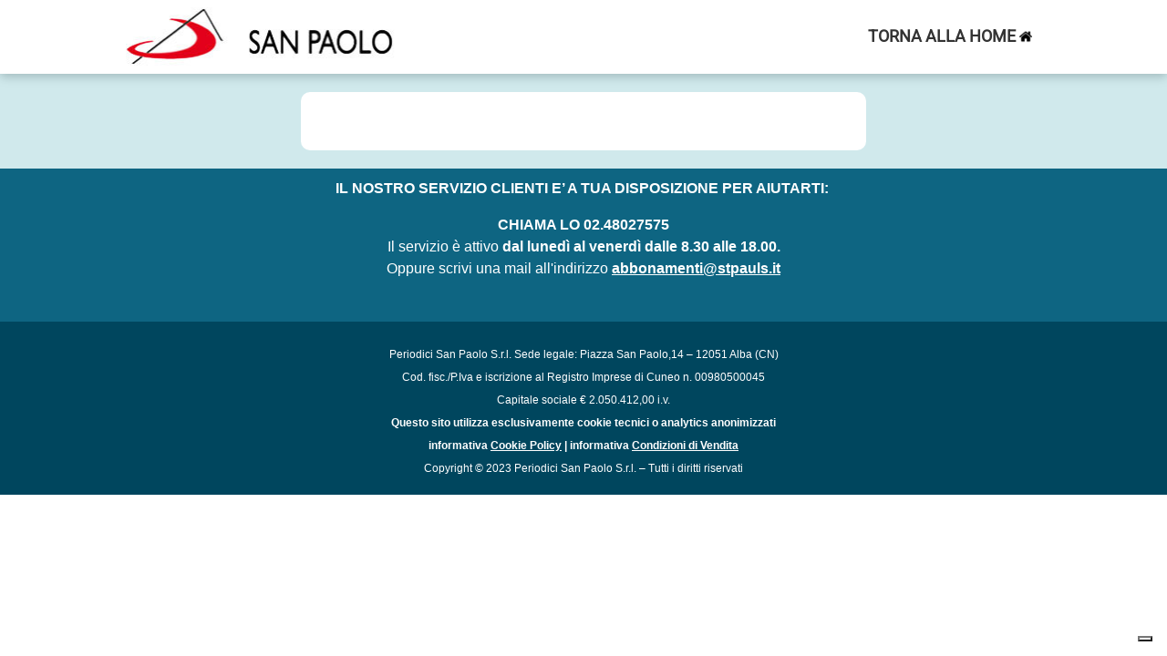

--- FILE ---
content_type: text/css
request_url: https://www.abbonarsiconviene.it/wp-content/themes/customizr-child/style.css?ver=4.4.24
body_size: 76
content:
/*
Theme Name: Customizr child
Theme URI: https://www.sanpaolodigital.it
Author: Nicola Boccardi (San Paolo Digital)
Author URI: https://www.nicolaboccardi.it
Description: Customizr child
Version: 1.0.0
Template: customizr
Text Domain: customizrchild
Tags: customizrchild 
*/

.nextend-arrow img {
    width: 50px !important;
}

--- FILE ---
content_type: text/css
request_url: https://www.abbonarsiconviene.it/wp-content/uploads/forminator/3650_6af2b620bc5f3c123771c5cd79851b0e/css/style-3650.css?ver=1759743865
body_size: 3287
content:
#forminator-module-3650:not(.select2-dropdown) {
		padding-top: 0;
		padding-right: 0;
		padding-bottom: 0;
		padding-left: 0;
	}


	#forminator-module-3650 {
		border-width: 0;
		border-style: none;
		border-radius: 0;
		-moz-border-radius: 0;
		-webkit-border-radius: 0;
	}


	#forminator-module-3650 {
					border-color: rgba(0,0,0,0);
							background-color: rgba(0,0,0,0);
			}


#forminator-module-3650 .forminator-pagination-footer .forminator-button-paypal {
			flex: 1;
	}
#forminator-module-3650 .forminator-button-paypal > .paypal-buttons {
		}
	.forminator-ui#forminator-module-3650.forminator-design--default .forminator-response-message,
	.forminator-ui#forminator-module-3650.forminator-design--default .forminator-response-message p {
					font-size: 15px;
							font-family: inherit;
							font-weight: 400;
			}


	.forminator-ui#forminator-module-3650.forminator-design--default .forminator-response-message.forminator-error {
					background-color: #F9E4E8;
							box-shadow: inset 2px 0 0 0 #E51919;
			-moz-box-shadow: inset 2px 0 0 0 #E51919;
			-webkit-box-shadow: inset 2px 0 0 0 #E51919;
			}

	.forminator-ui#forminator-module-3650.forminator-design--default .forminator-response-message.forminator-error:hover,
	.forminator-ui#forminator-module-3650.forminator-design--default .forminator-response-message.forminator-error:focus,
	.forminator-ui#forminator-module-3650.forminator-design--default .forminator-response-message.forminator-error:active {
					box-shadow: inset 2px 0 0 0 #E51919;
			-moz-box-shadow: inset 2px 0 0 0 #E51919;
			-webkit-box-shadow: inset 2px 0 0 0 #E51919;
			}

	.forminator-ui#forminator-module-3650.forminator-design--default .forminator-response-message.forminator-error,
	.forminator-ui#forminator-module-3650.forminator-design--default .forminator-response-message.forminator-error p {
					color: #333333;
			}


	.forminator-ui#forminator-module-3650.forminator-design--default .forminator-response-message.forminator-success {
					background-color: #BCEEE6;
							box-shadow: inset 2px 0 0 0 #067963;
			-moz-box-shadow: inset 2px 0 0 0 #067963;
			-webkit-box-shadow: inset 2px 0 0 0 #067963;
			}

	.forminator-ui#forminator-module-3650.forminator-design--default .forminator-response-message.forminator-success:hover,
	.forminator-ui#forminator-module-3650.forminator-design--default .forminator-response-message.forminator-success:focus,
	.forminator-ui#forminator-module-3650.forminator-design--default .forminator-response-message.forminator-success:active {
					box-shadow: inset 2px 0 0 0 #067963;
			-moz-box-shadow: inset 2px 0 0 0 #067963;
			-webkit-box-shadow: inset 2px 0 0 0 #067963;
			}

	.forminator-ui#forminator-module-3650.forminator-design--default .forminator-response-message.forminator-success,
	.forminator-ui#forminator-module-3650.forminator-design--default .forminator-response-message.forminator-success p {
					color: #333333;
			}


	.forminator-ui#forminator-module-3650.forminator-design--default .forminator-response-message.forminator-loading {
					background-color: #F8F8F8;
			}

	.forminator-ui#forminator-module-3650.forminator-design--default .forminator-response-message.forminator-loading,
	.forminator-ui#forminator-module-3650.forminator-design--default .forminator-response-message.forminator-loading p {
					color: #666666;
			}


	.forminator-ui#forminator-module-3650.forminator-design--default .forminator-title {
					font-size: 18px;
											font-family: Roboto;
													font-weight: 700;							text-align: left;
			}

	.forminator-ui#forminator-module-3650.forminator-design--default .forminator-subtitle {
					font-size: 18px;
											font-family: Roboto;
										font-weight: normal;							text-align: left;
			}


	.forminator-ui#forminator-module-3650.forminator-design--default .forminator-title {
					color: #ff0000;
			}

	.forminator-ui#forminator-module-3650.forminator-design--default .forminator-subtitle {
					color: #ff0000;
			}


	.forminator-ui#forminator-module-3650.forminator-design--default .forminator-label {
					font-size: 12px;
											font-family: Roboto;
										font-weight: bold;			}


	.forminator-ui#forminator-module-3650.forminator-design--default .forminator-label {
					color: #777771;
			}

	.forminator-ui#forminator-module-3650.forminator-design--default .forminator-label .forminator-required {
					color: #E51919;
			}


	.forminator-ui#forminator-module-3650.forminator-design--default .forminator-description-password {
		display: block;
	}

	.forminator-ui#forminator-module-3650.forminator-design--default .forminator-description,
	.forminator-ui#forminator-module-3650.forminator-design--default .forminator-description p {
					font-size: 12px;
							font-family: inherit;
							font-weight: 400;
			}

	.forminator-ui#forminator-module-3650.forminator-design--default .forminator-description a,
	.forminator-ui#forminator-module-3650.forminator-design--default .forminator-description a:hover,
	.forminator-ui#forminator-module-3650.forminator-design--default .forminator-description a:focus,
	.forminator-ui#forminator-module-3650.forminator-design--default .forminator-description a:active {
		box-shadow: none;
		text-decoration: none;
	}

	.forminator-ui#forminator-module-3650.forminator-design--default .forminator-description p {
		margin: 0;
		padding: 0;
		border: 0;
	}


	.forminator-ui#forminator-module-3650.forminator-design--default .forminator-description,
	.forminator-ui#forminator-module-3650.forminator-design--default .forminator-description p {
					color: #777771;
			}

	.forminator-ui#forminator-module-3650.forminator-design--default .forminator-description a {
		color: #097BAA;
	}

	.forminator-ui#forminator-module-3650.forminator-design--default .forminator-description a:hover {
		color: #086A91;
	}

	.forminator-ui#forminator-module-3650.forminator-design--default .forminator-description a:active {
		color: #086A91;
	}


	.forminator-ui#forminator-module-3650.forminator-design--default .forminator-error-message {
					font-size: 12px;
							font-family: inherit;
							font-weight: 500;
			}


	.forminator-ui#forminator-module-3650.forminator-design--default .forminator-error-message {
					background-color: #F9E4E8;
							color: #333333;
			}


	.forminator-ui#forminator-module-3650.forminator-design--default .forminator-input,
	.forminator-ui#forminator-module-3650.forminator-design--default .forminator-input input,
	.forminator-ui#forminator-module-3650.forminator-design--default .forminator-iti-input .iti__selected-dial-code {
					font-size: 16px;
											font-family: Roboto;
										font-weight: normal;			}


	.forminator-ui#forminator-module-3650.forminator-design--default .forminator-input {
					border-color: #777771;
							background-color: #EDEDED;
							color: #000000;
			}

	.forminator-ui#forminator-module-3650.forminator-design--default .forminator-iti-input .iti__selected-dial-code {
					color: #000000;
			}

	.forminator-ui#forminator-module-3650.forminator-design--default .forminator-input:disabled,
	.forminator-ui#forminator-module-3650.forminator-design--default .forminator-calculation:disabled {
					-webkit-text-fill-color: #000000;
				opacity: 1;
	}

	.forminator-ui#forminator-module-3650.forminator-design--default .forminator-input:hover,
	.forminator-ui#forminator-module-3650.forminator-design--default .forminator-iti-input:hover .iti__selected-dial-code {
					color: #000000;
			}

	.forminator-ui#forminator-module-3650.forminator-design--default .forminator-input:focus,
	.forminator-ui#forminator-module-3650.forminator-design--default .forminator-input:active,
	.forminator-ui#forminator-module-3650.forminator-design--default .forminator-iti-input:focus-within .iti__selected-dial-code {
					color: #000000;
			}

	
	.forminator-ui#forminator-module-3650.forminator-design--default .forminator-input input,
	.forminator-ui#forminator-module-3650.forminator-design--default .forminator-input input:hover,
	.forminator-ui#forminator-module-3650.forminator-design--default .forminator-input input:focus,
	.forminator-ui#forminator-module-3650.forminator-design--default .forminator-input input:active {
					color: #000000;
			}

	.forminator-ui#forminator-module-3650.forminator-design--default .forminator-input::placeholder {
					color: #888888;
			}

	.forminator-ui#forminator-module-3650.forminator-design--default .forminator-input:-moz-placeholder {
					color: #888888;
			}

	.forminator-ui#forminator-module-3650.forminator-design--default .forminator-input::-moz-placeholder {
					color: #888888;
			}

	.forminator-ui#forminator-module-3650.forminator-design--default .forminator-input:-ms-input-placeholder {
					color: #888888;
			}

	.forminator-ui#forminator-module-3650.forminator-design--default .forminator-input::-webkit-input-placeholder {
					color: #888888;
			}

	.forminator-ui#forminator-module-3650.forminator-design--default .forminator-is_hover .forminator-input {
					border-color: #097BAA;
							background-color: #E6E6E6;
			}

	.forminator-ui#forminator-module-3650.forminator-design--default .forminator-is_active .forminator-input {
					border-color: #097BAA;
							background-color: #E6E6E6;
			}

	.forminator-ui#forminator-module-3650.forminator-design--default .forminator-has_error .forminator-input {
					border-color: #E51919;
			}

	.forminator-ui#forminator-module-3650.forminator-design--default .forminator-input-with-icon [class*="forminator-icon-"] {
					color: #777771;
			}

	.forminator-ui#forminator-module-3650.forminator-design--default .forminator-input-with-icon:hover [class*="forminator-icon-"] {
					color: #777771;
			}

	.forminator-ui#forminator-module-3650.forminator-design--default .forminator-is_active .forminator-input-with-icon [class*="forminator-icon-"] {
					color: #777771;
			}

	.forminator-ui#forminator-module-3650.forminator-design--default .forminator-is_active .forminator-input-with-icon [class*="forminator-icon-"] {
					border-color: #097BAA;
			}


	.forminator-ui#forminator-module-3650.forminator-design--default .forminator-suffix {
					font-size: 16px;
							font-family: inherit;
							font-weight: 500;
			}


	.forminator-ui#forminator-module-3650.forminator-design--default .forminator-suffix {
					color: #000000;
			}


	.forminator-ui#forminator-module-3650.forminator-design--default .forminator-prefix {
					font-size: 16px;
									font-weight: 500;
			}


	.forminator-ui#forminator-module-3650.forminator-design--default .forminator-prefix {
					color: #000000;
			}


	.forminator-ui#forminator-module-3650.forminator-design--default .forminator-textarea {
					font-size: 16px;
											font-family: Roboto;
										font-weight: normal;			}


	.forminator-ui#forminator-module-3650.forminator-design--default .forminator-textarea {
					border-color: #777771;
							background-color: #EDEDED;
							color: #000000;
			}

	.forminator-ui#forminator-module-3650.forminator-design--default .forminator-textarea:hover {
					color: #000000;
			}

	
	.forminator-ui#forminator-module-3650.forminator-design--default .forminator-textarea:focus,
	.forminator-ui#forminator-module-3650.forminator-design--default .forminator-textarea:active {
					color: #000000;
			}

	.forminator-ui#forminator-module-3650.forminator-design--default .forminator-is_hover .forminator-textarea {
					border-color: #097BAA;
							background-color: #E6E6E6;
			}

	.forminator-ui#forminator-module-3650.forminator-design--default .forminator-is_active .forminator-textarea {
					border-color: #097BAA;
							background-color: #E6E6E6;
			}

	.forminator-ui#forminator-module-3650.forminator-design--default .forminator-has_error .forminator-textarea {
					border-color: #E51919;
			}

	.forminator-ui#forminator-module-3650.forminator-design--default .forminator-textarea::placeholder {
					color: #888888;
			}

	.forminator-ui#forminator-module-3650.forminator-design--default .forminator-textarea:-moz-placeholder {
					color: #888888;
			}

	.forminator-ui#forminator-module-3650.forminator-design--default .forminator-textarea::-moz-placeholder {
					color: #888888;
			}

	.forminator-ui#forminator-module-3650.forminator-design--default .forminator-textarea:-ms-input-placeholder {
					color: #888888;
			}

	.forminator-ui#forminator-module-3650.forminator-design--default .forminator-textarea::-webkit-input-placeholder {
					color: #888888;
			}


	.forminator-ui#forminator-module-3650.forminator-design--default .forminator-radio {
					font-size: 10px;
											font-family: Roboto;
										font-weight: normal;			}


	.forminator-ui#forminator-module-3650.forminator-design--default .forminator-radio {
					color: #000000;
			}

	.forminator-ui#forminator-module-3650.forminator-design--default .forminator-radio .forminator-radio-bullet {
					border-color: #777771;
							background-color: #EDEDED;
			}

	
	
	.forminator-ui#forminator-module-3650.forminator-design--default .forminator-radio .forminator-radio-image {
					border-color: #777771;
							background-color: #EDEDED;
			}

	.forminator-ui#forminator-module-3650.forminator-design--default .forminator-radio .forminator-radio-bullet:before {
					background-color: #097BAA;
			}

	.forminator-ui#forminator-module-3650.forminator-design--default .forminator-radio input:checked + .forminator-radio-bullet {
					border-color: #097BAA;
							background-color: #EDEDED;
			}

	.forminator-ui#forminator-module-3650.forminator-design--default .forminator-radio:hover .forminator-radio-image,
	.forminator-ui#forminator-module-3650.forminator-design--default .forminator-radio input:checked ~ .forminator-radio-image {
					border-color: #097BAA;
							background-color: #E1F6FF;
			}

	.forminator-ui#forminator-module-3650.forminator-design--default .forminator-has_error .forminator-radio .forminator-radio-bullet {
					border-color: #E51919;
			}


	.forminator-ui#forminator-module-3650.forminator-design--default .forminator-checkbox,
	.forminator-ui#forminator-module-3650.forminator-design--default .forminator-checkbox__label,
	.forminator-ui#forminator-module-3650.forminator-design--default .forminator-checkbox__label p {
					font-size: 10px;
											font-family: Roboto;
										font-weight: normal;			}


	.forminator-ui#forminator-module-3650.forminator-design--default .forminator-checkbox,
	.forminator-ui#forminator-module-3650.forminator-design--default .forminator-checkbox__label,
	.forminator-ui#forminator-module-3650.forminator-design--default .forminator-checkbox__label p,
	.forminator-select-dropdown-container--open .forminator-custom-form-3650.forminator-dropdown--default .forminator-checkbox {
					color: #000000;
			}

	.forminator-ui#forminator-module-3650.forminator-design--default .forminator-checkbox .forminator-checkbox-box,
	.forminator-select-dropdown-container--open .forminator-custom-form-3650.forminator-dropdown--default .forminator-checkbox .forminator-checkbox-box {
					border-color: #777771;
							background-color: #EDEDED;
							color: #097BAA;
			}

	
	
	.forminator-ui#forminator-module-3650.forminator-design--default .forminator-checkbox .forminator-checkbox-image {
					border-color: #777771;
							background-color: #EDEDED;
			}

	.forminator-ui#forminator-module-3650.forminator-design--default .forminator-checkbox input:checked + .forminator-checkbox-box,
	.forminator-select-dropdown-container--open .forminator-custom-form-3650.forminator-dropdown--default .forminator-checkbox input:checked + .forminator-checkbox-box {
					border-color: #097BAA;
							background-color: #EDEDED;
			}

	.forminator-ui#forminator-module-3650.forminator-design--default .forminator-checkbox:hover .forminator-checkbox-image,
	.forminator-ui#forminator-module-3650.forminator-design--default .forminator-checkbox input:checked ~ .forminator-checkbox-image {
					border-color: #097BAA;
							background-color: #E1F6FF;
			}

	.forminator-ui#forminator-module-3650.forminator-design--default .forminator-has_error .forminator-checkbox .forminator-checkbox-box,
	.forminator-select-dropdown-container--open .forminator-custom-form-3650.forminator-dropdown--default .forminator-has_error .forminator-checkbox .forminator-checkbox-box {
					border-color: #E51919;
			}

	@media screen and ( max-width: 782px ) {
		.forminator-ui#forminator-module-3650.forminator-design--default .forminator-checkbox:hover .forminator-checkbox-image {
							border-color: #777771;
										background-color: #EDEDED;
					}
	}


	.forminator-ui#forminator-module-3650.forminator-design--default .forminator-consent,
	.forminator-ui#forminator-module-3650.forminator-design--default .forminator-consent__label,
	.forminator-ui#forminator-module-3650.forminator-design--default .forminator-consent__label p {
					color: #000000;
			}

	.forminator-ui#forminator-module-3650.forminator-design--default .forminator-checkbox.forminator-consent .forminator-checkbox-box {
					border-color: #777771;
							background-color: #EDEDED;
							color: #097BAA;
			}

	
	
	.forminator-ui#forminator-module-3650.forminator-design--default .forminator-consent input:checked + .forminator-checkbox-box {
					border-color: #097BAA;
							background-color: #EDEDED;
			}

	.forminator-ui#forminator-module-3650.forminator-design--default .forminator-has_error .forminator-consent .forminator-checkbox-box {
					border-color: #E51919;
			}


	.forminator-ui#forminator-module-3650.forminator-design--default select.forminator-select2 + .forminator-select .selection .select2-selection--single[role="combobox"] .select2-selection__rendered {
					font-size: 16px;
											font-family: Roboto;
							line-height: 22px;
					font-weight: normal;			}


	.forminator-ui#forminator-module-3650.forminator-design--default .forminator-select2 + .forminator-select .selection .select2-selection--single[role="combobox"] {
					border-color: #777771;
							background-color: #EDEDED;
			}

	.forminator-ui#forminator-module-3650.forminator-design--default .forminator-select2 + .forminator-select .selection .select2-selection--single[role="combobox"] .select2-selection__rendered {
					color: #000000;
			}

	.forminator-ui#forminator-module-3650.forminator-design--default .forminator-select2 + .forminator-select .selection .select2-selection--single[role="combobox"] .select2-selection__arrow {
					color: #777771;
			}

	.forminator-ui#forminator-module-3650.forminator-design--default .forminator-select2 + .forminator-select .selection .select2-selection--single[role="combobox"]:hover {
					border-color: #097BAA;
							background-color: #E6E6E6;
			}

	.forminator-ui#forminator-module-3650.forminator-design--default .forminator-select2 + .forminator-select .selection .select2-selection--single[role="combobox"]:hover .select2-selection__rendered {
					color: #000000;
			}

	.forminator-ui#forminator-module-3650.forminator-design--default .forminator-select2 + .forminator-select .selection .select2-selection--single[role="combobox"]:hover .select2-selection__arrow {
					color: #097BAA;
			}

	.forminator-ui#forminator-module-3650.forminator-design--default .forminator-select2 + .forminator-select.select2-container--open .selection .select2-selection--single[role="combobox"],
	.forminator-ui#forminator-module-3650.forminator-design--default .forminator-select2 + .forminator-select .selection .select2-selection--single[role="combobox"]:focus {
					border-color: #097BAA;
							background-color: #E6E6E6;
			}

	
	.forminator-ui#forminator-module-3650.forminator-design--default .forminator-select2 + .forminator-select .selection .select2-selection--single[role="combobox"]:focus .select2-selection__rendered,
	.forminator-ui#forminator-module-3650.forminator-design--default .forminator-select2 + .forminator-select.select2-container--open .selection .select2-selection--single[role="combobox"] .select2-selection__rendered {
					color: #000000;
			}

	.forminator-ui#forminator-module-3650.forminator-design--default .forminator-select2 + .forminator-select .selection .select2-selection--single[role="combobox"]:focus .select2-selection__arrow,
	.forminator-ui#forminator-module-3650.forminator-design--default .forminator-select2 + .forminator-select.select2-container--open .selection .select2-selection--single[role="combobox"] .select2-selection__arrow {
					color: #097BAA;
			}

	.forminator-ui#forminator-module-3650.forminator-design--default .forminator-field.forminator-has_error .forminator-select2 + .forminator-select .selection .select2-selection--single[role="combobox"] {
					border-color: #E51919;
			}


	.forminator-select-dropdown-container--open .forminator-custom-form-3650.forminator-dropdown--default .select2-search input,
	.forminator-select-dropdown-container--open .forminator-dropdown--multiple.forminator-custom-form-3650.forminator-dropdown--default .select2-search input {
					font-size: 16px;
											font-family: Roboto;
							line-height: 22px;
					font-weight: normal;			}

	.forminator-select-dropdown-container--open .forminator-custom-form-3650.forminator-dropdown--default .select2-results .select2-results__options .select2-results__option,
	.forminator-select-dropdown-container--open .forminator-dropdown--multiple.forminator-custom-form-3650.forminator-dropdown--default .select2-results .select2-results__options .select2-results__option span {
					font-size: 16px;
											font-family: Roboto;
										font-weight: normal;			}


	.forminator-select-dropdown-container--open .forminator-custom-form-3650.forminator-dropdown--default {
					border-color: #097BAA;
							background-color: #E6E6E6;
			}

	.forminator-select-dropdown-container--open .forminator-custom-form-3650.forminator-dropdown--default .select2-results .select2-results__options .select2-results__option,
	.forminator-select-dropdown-container--open .forminator-custom-form-3650.forminator-dropdown--default .select2-results .select2-results__options .select2-results__option span:not(.forminator-checkbox-box) {
					color: #777771;
			}

	.forminator-select-dropdown-container--open .forminator-custom-form-3650.forminator-dropdown--default .select2-results .select2-results__options .select2-results__option:not(.select2-results__option--selected).select2-results__option--highlighted,
	.forminator-select-dropdown-container--open .forminator-custom-form-3650.forminator-dropdown--default .select2-results .select2-results__options .select2-results__option:not(.select2-results__option--selected).select2-results__option--highlighted span:not(.forminator-checkbox-box) {
					background-color: #DDDDDD;
							color: #000000;
			}

	
	.forminator-select-dropdown-container--open .forminator-custom-form-3650.forminator-dropdown--default .select2-results .select2-results__options .select2-results__option.select2-results__option--selected,
	.forminator-select-dropdown-container--open .forminator-custom-form-3650.forminator-dropdown--default .select2-results .select2-results__options .select2-results__option.select2-results__option--selected span:not(.forminator-checkbox-box) {
					background-color: #097BAA;
							color: #FFFFFF;
			}

	.forminator-select-dropdown-container--open .forminator-custom-form-3650.forminator-dropdown--default .select2-search input,
	.forminator-select-dropdown-container--open .forminator-custom-form-3650.forminator-dropdown--default .select2-search input:focus,
	.forminator-select-dropdown-container--open .forminator-custom-form-3650.forminator-dropdown--default .select2-search input:hover {
					border-color: #097BAA;
							background-color: #FFFFFF;
							color: #000000;
			}

	

	.forminator-ui#forminator-module-3650.forminator-design--default .forminator-multiselect .forminator-option {
					font-size: 16px;
											font-family: Roboto;
										font-weight: normal;			}

	.forminator-ui#forminator-module-3650.forminator-design--default .forminator-select2-selections > li {
					font-size: 12px;
							font-family: inherit;
							font-weight: 500;
			}



	.forminator-ui#forminator-module-3650.forminator-design--default select.forminator-select2 + .forminator-select .selection .select2-selection--multiple[role="combobox"] .select2-selection__placeholder {
					font-size: 16px;
											font-family: Roboto;
							line-height: 22px;
					font-weight: normal;			}


	.forminator-ui#forminator-module-3650.forminator-design--default .forminator-multiselect {
					border-color: #777771;
							background-color: #E6E6E6;
			}

	.forminator-ui#forminator-module-3650.forminator-design--default .forminator-has_error .forminator-multiselect {
					border-color: #E51919;
			}

	.forminator-ui#forminator-module-3650.forminator-design--default .forminator-multiselect .forminator-option {
					color: #777771;
			}

	.forminator-ui#forminator-module-3650.forminator-design--default .forminator-multiselect .forminator-option:hover,
	.forminator-ui#forminator-module-3650.forminator-design--default .forminator-multiselect .forminator-option:focus-within {
					background-color: #DDDDDD;
							color: #000000;
			}

	
	.forminator-ui#forminator-module-3650.forminator-design--default .forminator-multiselect .forminator-option.forminator-is_checked {
					background-color: #097BAA;
							color: #FFFFFF;
			}

	.forminator-ui#forminator-module-3650.forminator-design--default .forminator-select2-selections > li {
					background-color: #888888;
							color: #FFFFFF;
			}

	.forminator-ui#forminator-module-3650.forminator-design--default .forminator-select2-selections > li > button {
					color: #FFFFFF;
			}




	.forminator-ui#forminator-module-3650.forminator-design--default .forminator-select2 + .forminator-select .selection .select2-selection--multiple[role="combobox"] {
					border-color: #777771;
							background-color: #EDEDED;
			}

	.forminator-ui#forminator-module-3650.forminator-design--default .forminator-select2 + .forminator-select .selection .select2-selection--multiple[role="combobox"] .select2-selection__rendered {
					color: #000000;
			}

	.forminator-ui#forminator-module-3650.forminator-design--default .forminator-select2 + .forminator-select .selection .select2-selection--multiple[role="combobox"] .select2-selection__arrow {
					color: #777771;
			}

	.forminator-ui#forminator-module-3650.forminator-design--default .forminator-select2 + .forminator-select .selection .select2-selection--multiple[role="combobox"]:hover {
					border-color: #097BAA;
							background-color: #E6E6E6;
			}

	
	.forminator-ui#forminator-module-3650.forminator-design--default .forminator-select2 + .forminator-select .selection .select2-selection--multiple[role="combobox"]:hover .select2-selection__rendered {
					color: #000000;
			}

	.forminator-ui#forminator-module-3650.forminator-design--default .forminator-select2 + .forminator-select .selection .select2-selection--multiple[role="combobox"]:hover .select2-selection__arrow {
					color: #097BAA;
			}

	.forminator-ui#forminator-module-3650.forminator-design--default .forminator-select2 + .forminator-select .selection .select2-selection--multiple[role="combobox"]:focus,
	.forminator-ui#forminator-module-3650.forminator-design--default .forminator-select2 + .forminator-select.select2-container--open .selection .select2-selection--multiple[role="combobox"] {
					border-color: #097BAA;
							background-color: #E6E6E6;
			}

	.forminator-ui#forminator-module-3650.forminator-design--default .forminator-select2 + .forminator-select .selection .select2-selection--multiple[role="combobox"]:focus .select2-selection__rendered,
	.forminator-ui#forminator-module-3650.forminator-design--default .forminator-select2 + .forminator-select.select2-container--open .selection .select2-selection--multiple[role="combobox"] .select2-selection__rendered {
					color: #000000;
			}

	.forminator-ui#forminator-module-3650.forminator-design--default .forminator-select2 + .forminator-select .selection .select2-selection--multiple[role="combobox"]:focus .select2-selection__arrow,
	.forminator-ui#forminator-module-3650.forminator-design--default .forminator-select2 + .forminator-select.select2-container--open .selection .select2-selection--multiple[role="combobox"] .select2-selection__arrow {
					color: #097BAA;
			}

	.forminator-ui#forminator-module-3650.forminator-design--default .forminator-field.forminator-has_error .forminator-select2 + .forminator-select .selection .select2-selection--multiple[role="combobox"] {
					border-color: #E51919;
			}


	.forminator-custom-form-3650.forminator-calendar--default {
									font-family: Roboto;
						}


	.forminator-custom-form-3650.forminator-calendar--default:before {
					border-color: #097BAA;
							background-color: #E6E6E6;
			}

	.forminator-custom-form-3650.forminator-calendar--default .ui-datepicker-header .ui-corner-all {
					background-color: #097BAA;
							color: #FFFFFF;
			}

	.forminator-custom-form-3650.forminator-calendar--default .ui-datepicker-header .ui-datepicker-title select {
					border-color: #BBBBBB;
							background-color: #FFFFFF;
							color: #777771;
			}

	.forminator-custom-form-3650.forminator-calendar--default .ui-datepicker-calendar thead th {
					color: #333333;
			}

	.forminator-custom-form-3650.forminator-calendar--default .ui-datepicker-calendar tbody td a.ui-state-default,
	.forminator-custom-form-3650.forminator-calendar--default .ui-datepicker-calendar tbody td.ui-state-disabled span {
					border-color: #E6E6E6;
							background-color: #E6E6E6;
							color: #777771;
			}

	.forminator-custom-form-3650.forminator-calendar--default .ui-datepicker-calendar tbody td a.ui-state-default:hover,
	.forminator-custom-form-3650.forminator-calendar--default .ui-datepicker-calendar tbody td a.ui-state-default.ui-state-hover {
					border-color: #DDDDDD;
							background-color: #DDDDDD;
							color: #777771;
			}

	
	.forminator-custom-form-3650.forminator-calendar--default .ui-datepicker-calendar tbody td a.ui-state-default:active,
	.forminator-custom-form-3650.forminator-calendar--default .ui-datepicker-calendar tbody td a.ui-state-default.ui-state-active {
					border-color: #097BAA;
							background-color: #097BAA;
							color: #FFFFFF;
			}

	.forminator-custom-form-3650.forminator-calendar--default .ui-datepicker-calendar tbody td a.ui-state-default.ui-state-highlight {
					border-color: #097BAA;
							background-color: #C8DEE7;
							color: #097BAA;
			}

	.forminator-custom-form-3650.forminator-calendar--default .ui-datepicker-calendar tbody td a.ui-state-default.ui-state-highlight:active,
	.forminator-custom-form-3650.forminator-calendar--default .ui-datepicker-calendar tbody td a.ui-state-default.ui-state-highlight.ui-state-active {
					border-color: #097BAA;
							background-color: #097BAA;
							color: #FFFFFF;
			}


	.forminator-ui#forminator-module-3650.forminator-design--default .forminator-button-upload {
					font-size: 14px;
							font-family: inherit;
							font-weight: 500;
			}

	.forminator-ui#forminator-module-3650.forminator-design--default .forminator-file-upload > span {
					font-size: 12px;
							font-family: inherit;
							font-weight: 500;
			}


	.forminator-ui#forminator-module-3650.forminator-design--default .forminator-button-upload {
					background-color: #067963;
							color: #FFFFFF;
			}

	.forminator-ui#forminator-module-3650.forminator-design--default .forminator-button-upload:hover {
					background-color: #05614F;
							color: #FFFFFF;
			}

	.forminator-ui#forminator-module-3650.forminator-design--default .forminator-button-upload:focus,
	.forminator-ui#forminator-module-3650.forminator-design--default .forminator-button-upload:active {
					background-color: #05614F;
							color: #FFFFFF;
			}

	
	
	.forminator-ui#forminator-module-3650.forminator-design--default .forminator-file-upload > span {
					color: #777771;
			}

	.forminator-ui#forminator-module-3650.forminator-design--default .forminator-button-delete {
					background-color: rgba(0,0,0,0);
			}

	.forminator-ui#forminator-module-3650.forminator-design--default .forminator-button-delete:hover {
					background-color: #F9E4E8;
			}

	.forminator-ui#forminator-module-3650.forminator-design--default .forminator-button-delete:focus,
	.forminator-ui#forminator-module-3650.forminator-design--default .forminator-button-delete:active {
					background-color: #F9E4E8;
			}

	.forminator-ui#forminator-module-3650.forminator-design--default .forminator-button-delete [class*="forminator-icon-"] {
					color: #E51919;
			}

	.forminator-ui#forminator-module-3650.forminator-design--default .forminator-button-delete:hover [class*="forminator-icon-"] {
					color: #E51919;
			}

	.forminator-ui#forminator-module-3650.forminator-design--default .forminator-button-delete:focus [class*="forminator-icon-"],
	.forminator-ui#forminator-module-3650.forminator-design--default .forminator-button-delete:active [class*="forminator-icon-"] {
					color: #E51919;
			}


	/*
	====================
	MU Panel Font Styles
	====================
	*/

	/* STATE: Default */

	.forminator-ui#forminator-module-3650.forminator-design--default .forminator-multi-upload .forminator-multi-upload-message p {
					font-size: 14px;
				line-height: 1.7;
							font-weight: 400;
			}

	.forminator-ui#forminator-module-3650.forminator-design--default .forminator-multi-upload .forminator-multi-upload-message p a,
	.forminator-ui#forminator-module-3650.forminator-design--default .forminator-multi-upload .forminator-multi-upload-message p a:visited,
	.forminator-ui#forminator-module-3650.forminator-design--default .forminator-multi-upload .forminator-multi-upload-message p a:hover,
	.forminator-ui#forminator-module-3650.forminator-design--default .forminator-multi-upload .forminator-multi-upload-message p a:focus {
		font-weight: 700;
		text-decoration: underline;
	}

	/*
	====================
	MU File Font Styles
	====================
	*/

	/* STATE: Default */

	.forminator-ui#forminator-module-3650.forminator-design--default .forminator-uploaded-file .forminator-uploaded-file--title {
					font-size: 13px;
				line-height: 1.3;
							font-weight: 700;
			}

	.forminator-ui#forminator-module-3650.forminator-design--default .forminator-uploaded-file .forminator-uploaded-file--size {
					font-size: 13px;
				line-height: 1.4em;
							font-weight: 700;
			}


	/*
	====================
	MU Panel Color Styles
	====================
	*/

	/* STATE: Default */

	.forminator-ui#forminator-module-3650.forminator-design--default .forminator-multi-upload {
		cursor: pointer;
					border-color: #777771;
							background-color: #EDEDED;
							color: #777771;
			}

	.forminator-ui#forminator-module-3650.forminator-design--default .forminator-multi-upload .forminator-multi-upload-message p {
					color: #666666;
			}

	.forminator-ui#forminator-module-3650.forminator-design--default .forminator-multi-upload .forminator-multi-upload-message p a,
	.forminator-ui#forminator-module-3650.forminator-design--default .forminator-multi-upload .forminator-multi-upload-message p a:visited,
	.forminator-ui#forminator-module-3650.forminator-design--default .forminator-multi-upload .forminator-multi-upload-message p a:hover,
	.forminator-ui#forminator-module-3650.forminator-design--default .forminator-multi-upload .forminator-multi-upload-message p a:focus {
					color: #097BAA;
			}

	/* STATE: Hover */

	.forminator-ui#forminator-module-3650.forminator-design--default .forminator-multi-upload:hover {
					border-color: #097BAA;
							background-color: #E6E6E6;
							color: #777771;
			}

	/* STATE: Focus */

	
	
	/* STATE: Drag Over */

	.forminator-ui#forminator-module-3650.forminator-design--default .forminator-multi-upload.forminator-dragover {
					border-color: #097BAA;
							background-color: #E1F6FF;
							color: #097BAA;
			}

	/* STATE: Error */

	.forminator-ui#forminator-module-3650.forminator-design--default .forminator-has_error .forminator-multi-upload {
					border-color: #E51919;
							background-color: #EDEDED;
							color: #777771;
			}

	/*
	====================
	MU File Color Styles
	====================
	*/

	/* STATE: Default */

	.forminator-ui#forminator-module-3650.forminator-design--default .forminator-uploaded-file .forminator-uploaded-file--preview {
					border-color: #777771;
							background-color: #FFFFFF;
			}

	.forminator-ui#forminator-module-3650.forminator-design--default .forminator-uploaded-file .forminator-uploaded-file--preview [class*="forminator-icon-"] {
					color: #777771;
			}

	.forminator-ui#forminator-module-3650.forminator-design--default .forminator-uploaded-file .forminator-uploaded-file--title {
					color: #333333;
			}

	.forminator-ui#forminator-module-3650.forminator-design--default .forminator-uploaded-file .forminator-uploaded-file--size {
					color: #888888;
			}

	.forminator-ui#forminator-module-3650.forminator-design--default .forminator-uploaded-file .forminator-uploaded-file--size [class*="forminator-icon-"] {
					color: #888888;
			}

	/* Error */

	.forminator-ui#forminator-module-3650.forminator-design--default .forminator-uploaded-file.forminator-has_error .forminator-uploaded-file--image,
	.forminator-ui#forminator-module-3650.forminator-design--default .forminator-uploaded-file.forminator-has_error .forminator-uploaded-file--preview {
					border-color: #E51919;
							background-color: #FFFFFF;
			}

	.forminator-ui#forminator-module-3650.forminator-design--default .forminator-uploaded-file.forminator-has_error .forminator-uploaded-file--preview [class*="forminator-icon-"] {
					color: #777771;
			}

	.forminator-ui#forminator-module-3650.forminator-design--default .forminator-uploaded-file.forminator-has_error .forminator-uploaded-file--size [class*="forminator-icon-"] {
					color: #E51919;
			}


	/*
	====================
	Signature Font Styles
	====================
	*/

	/* STATE: Default */

	.forminator-ui#forminator-module-3650.forminator-design--default .forminator-signature .forminator-signature--placeholder {
					font-size: 16px;
									font-weight: 400;
			}


	/*
	====================
	Signature Colors
	====================
	*/

	/* STATE: Default */

	.forminator-ui#forminator-module-3650.forminator-design--default .forminator-signature {
					border-color: #777771;
							background-color: #EDEDED !important;
			}

	.forminator-ui#forminator-module-3650.forminator-design--default .forminator-signature .forminator-signature--placeholder {
					color: #888888;
			}

	/* STATE: Hover */

	.forminator-ui#forminator-module-3650.forminator-design--default .forminator-field-signature.forminator-is_hover .forminator-signature {
					border-color: #097BAA;
							background-color: #E6E6E6 !important;
			}

	/* STATE: Error */

	.forminator-ui#forminator-module-3650.forminator-design--default .forminator-field-signature.forminator-has_error .forminator-signature {
					border-color: #E51919;
			}


	.forminator-ui#forminator-module-3650.forminator-design--default .forminator-button-submit {
					font-size: 14px;
											font-family: Roboto;
										font-weight: 500;			}


	.forminator-ui#forminator-module-3650.forminator-design--default .forminator-button-submit {
					background-color: #097BAA;
							color: #FFFFFF;
			}

	.forminator-ui#forminator-module-3650.forminator-design--default .forminator-button-submit:hover {
					background-color: #086A91;
							color: #FFFFFF;
			}

	.forminator-ui#forminator-module-3650.forminator-design--default .forminator-button-submit:focus,
	.forminator-ui#forminator-module-3650.forminator-design--default .forminator-button-submit:active {
					background-color: #086A91;
							color: #FFFFFF;
			}

	

	.forminator-ui#forminator-module-3650.forminator-design--default .forminator-pagination-steps .forminator-step .forminator-step-label {
					font-size: 12px;
											font-family: Roboto;
										font-weight: normal;			}


	.forminator-ui#forminator-module-3650.forminator-design--default .forminator-pagination-steps .forminator-break {
					background-color: #777771;
			}

	.forminator-ui#forminator-module-3650.forminator-design--default .forminator-pagination-steps .forminator-break:before {
					background-color: #097BAA;
			}

	
	.forminator-ui#forminator-module-3650.forminator-design--default .forminator-pagination-steps .forminator-step .forminator-step-label {
					color: #097BAA;
			}

	.forminator-ui#forminator-module-3650.forminator-design--default .forminator-pagination-steps .forminator-step .forminator-step-dot {
					border-color: #777771;
							background-color: #097BAA;
			}

	.forminator-ui#forminator-module-3650.forminator-design--default .forminator-pagination-steps .forminator-step.forminator-current ~ .forminator-step .forminator-step-label {
					color: #777771;
			}

	.forminator-ui#forminator-module-3650.forminator-design--default .forminator-pagination-steps .forminator-step.forminator-current ~ .forminator-step .forminator-step-dot {
					border-color: #777771;
							background-color: #777771;
			}


	.forminator-ui#forminator-module-3650.forminator-design--default .forminator-pagination-progress .forminator-progress-label {
					font-size: 12px;
							font-family: inherit;
							font-weight: 500;
			}


	.forminator-ui#forminator-module-3650.forminator-design--default .forminator-pagination-progress .forminator-progress-label {
					color: #777771;
			}

	.forminator-ui#forminator-module-3650.forminator-design--default .forminator-pagination-progress .forminator-progress-bar {
					background-color: #E6E6E6;
			}

	.forminator-ui#forminator-module-3650.forminator-design--default .forminator-pagination-progress .forminator-progress-bar span {
					background-color: #097BAA;
			}


	.forminator-ui#forminator-module-3650.forminator-design--default .forminator-button-back {
					font-size: 14px;
							font-family: inherit;
							font-weight: 500;
			}


	.forminator-ui#forminator-module-3650.forminator-design--default .forminator-button-back {
					background-color: #067963;
							color: #FFFFFF;
			}

	.forminator-ui#forminator-module-3650.forminator-design--default .forminator-button-back:hover {
					background-color: #05614F;
							color: #FFFFFF;
			}

	.forminator-ui#forminator-module-3650.forminator-design--default .forminator-button-back:focus,
	.forminator-ui#forminator-module-3650.forminator-design--default .forminator-button-back:active {
					background-color: #05614F;
							color: #FFFFFF;
			}

	

	.forminator-ui#forminator-module-3650.forminator-design--default .forminator-button-next {
					font-size: 14px;
							font-family: inherit;
							font-weight: 500;
			}


	.forminator-ui#forminator-module-3650.forminator-design--default .forminator-button-next {
					background-color: #067963;
							color: #FFFFFF;
			}

	.forminator-ui#forminator-module-3650.forminator-design--default .forminator-button-next:hover {
					background-color: #05614F;
							color: #FFFFFF;
			}

	.forminator-ui#forminator-module-3650.forminator-design--default .forminator-button-next:focus,
	.forminator-ui#forminator-module-3650.forminator-design--default .forminator-button-next:active {
					background-color: #05614F;
							color: #FFFFFF;
			}

	

	.forminator-ui#forminator-module-3650.forminator-design--default .forminator-repeater-field {
					background: rgba(248, 248, 248, 0.5);
							box-shadow: inset 5px 0px 0px rgba(221, 221, 221, 0.5);
			}

	.forminator-ui#forminator-module-3650.forminator-design--default .forminator-repeater-field .forminator-grouped-fields {
					border-bottom: 1px solid rgba(170, 170, 170, 0.5);
			}


.forminator-ui#forminator-module-3650.forminator-design--default .forminator-repeater-field .forminator-grouped-fields:last-child {
	border-bottom: unset;
}
	.forminator-ui#forminator-module-3650.forminator-design--default .forminator-repeater-action-link,
	.forminator-ui#forminator-module-3650.forminator-design--default .forminator-repeater-action-button {
					font-size: 12px;
							font-family: inherit;
							font-weight: 500;
			}

	.forminator-ui#forminator-module-3650.forminator-design--default .forminator-repeater-action-icon {
					font-size: 18px;
			}


	.forminator-ui#forminator-module-3650.forminator-design--default .forminator-repeater-action-link {
					color: #097BAA;
			}

	.forminator-ui#forminator-module-3650.forminator-design--default .forminator-repeater-action-link:hover {
					color: #289DCC;
			}

	
	.forminator-ui#forminator-module-3650.forminator-design--default .forminator-repeater-action-link:active,
	.forminator-ui#forminator-module-3650.forminator-design--default .forminator-repeater-action-link:focus {
					color: #289DCC;
			}


	.forminator-ui#forminator-module-3650.forminator-design--default .forminator-repeater-action-icon {
					color: #888888;
			}

	.forminator-ui#forminator-module-3650.forminator-design--default .forminator-repeater-action-icon:hover {
					color: #666;
			}

	
	.forminator-ui#forminator-module-3650.forminator-design--default .forminator-repeater-action-icon:active {
					color: #666;
			}


	.forminator-ui#forminator-module-3650.forminator-design--default .forminator-repeater-action-button {
					background-color: #F8F8F8;
							color: #666666;
							border: 1px solid #AAAAAA;
			}

	.forminator-ui#forminator-module-3650.forminator-design--default .forminator-repeater-action-button:hover {
					background-color: #F1F1F1;
							color: #666666;
							border: 1px solid #AAAAAA;
			}

	
	.forminator-ui#forminator-module-3650.forminator-design--default .forminator-repeater-action-button:active {
					background-color: #EEEEEE;
							color: #333333;
							border: 1px solid #888888;
			}

			.forminator-ui#forminator-module-3650.forminator-design--default .forminator-repeater-action-button:disabled {
			background-color: transparent;
			color: #AAAAAA;
			border: 1px solid rgba(31, 31, 31, 0.12);
		}
	

	.forminator-ui#forminator-module-3650.forminator-design--default .StripeElement:not(.forminator-stripe-payment-element) {
		padding: 9px;
		border-width: 1px;
		border-style: solid;
					border-color: #777771;
				border-radius: 2px;
					background-color: #EDEDED;
							color: #000000;
				transition: 0.2s ease;
	}

	.forminator-ui#forminator-module-3650.forminator-design--default .StripeElement:not(.forminator-stripe-payment-element):hover {
					border-color: #097BAA;
							background-color: #E6E6E6;
			}

	.forminator-ui#forminator-module-3650.forminator-design--default .StripeElement--focus,
	.forminator-ui#forminator-module-3650.forminator-design--default .StripeElement--focus:hover {
					border-color: #097BAA;
							background-color: #E6E6E6;
			}

	.forminator-ui#forminator-module-3650.forminator-design--default .StripeElement--invalid,
	.forminator-ui#forminator-module-3650.forminator-design--default .StripeElement--invalid:hover,
	.forminator-ui#forminator-module-3650.forminator-design--default .StripeElement--focus.StripeElement--invalid {
					border-color: #E51919;
			}



	.forminator-ui#forminator-module-3650.forminator-design--default .forminator-rating-suffix {
					color: #888;
			}

	.forminator-ui#forminator-module-3650.forminator-design--default .forminator-rating-item [class*=forminator-icon-]:before {
					color: #aaa;
			}

	.forminator-ui#forminator-module-3650.forminator-design--default .forminator-rating-item.forminator-rating-hover [class*=forminator-icon-]:before {
					color: #ff7e41;
			}

	.forminator-ui#forminator-module-3650.forminator-design--default .forminator-rating-item.forminator-rating-selected [class*=forminator-icon-]:before {
					color: #ff7e41;
			}

	

	.forminator-ui#forminator-module-3650.forminator-design--default .forminator-slider .forminator-slider-limit {
					font-size: 15px;
							font-family: inherit;
							font-weight: 400;
			}

	.forminator-ui#forminator-module-3650.forminator-design--default .forminator-slider .forminator-slider-amount {
					font-size: 16px;
							font-family: inherit;
							font-weight: 400;
			}


	.forminator-ui#forminator-module-3650.forminator-design--default .forminator-slider .forminator-slide {
					background-color: #EDEDED;
							border-color: #777771;
			}

	.forminator-ui#forminator-module-3650.forminator-design--default .forminator-slider .ui-slider-range {
					background-color: #097BAA;
			}

	.forminator-ui#forminator-module-3650.forminator-design--default .forminator-slider .ui-slider-handle {
					background-color: #097BAA;
			}

	
	.forminator-ui#forminator-module-3650.forminator-design--default .forminator-slider .forminator-slide:hover {
					background-color: #EDEDED;
							border-color: #777771;
			}

	.forminator-ui#forminator-module-3650.forminator-design--default .forminator-slider .forminator-slide:hover .ui-slider-range {
					background-color: #086A91;
			}

	.forminator-ui#forminator-module-3650.forminator-design--default .forminator-slider .ui-slider-handle:hover {
					background-color: #086A91;
			}

	.forminator-ui#forminator-module-3650.forminator-design--default .forminator-slider .ui-slider-handle:focus {
					background-color: #086A91;
			}

	

	
	.forminator-ui#forminator-module-3650.forminator-design--default .forminator-slider.forminator-disabled .forminator-slide {
		background-color: #DDD;
		border-color: transparent;
	}

	.forminator-ui#forminator-module-3650.forminator-design--default .forminator-slider.forminator-disabled .ui-slider-range {
		background-color: #DDD;
	}

	.forminator-ui#forminator-module-3650.forminator-design--default .forminator-slider.forminator-disabled .ui-slider-handle {
		background: #aaa;
	}

	
	.forminator-ui#forminator-module-3650.forminator-design--default .forminator-slider .forminator-slider-amount {
					color: #333;
			}

	.forminator-ui#forminator-module-3650.forminator-design--default .forminator-slider .forminator-slider-limit {
					color: #888;
			}

	.forminator-ui#forminator-module-3650.forminator-design--default .forminator-slider .forminator-slider-labels {
					color: #888;
			}

.forminator-ui.forminator-custom-form-3650.forminator-design--default .forminator-checkbox-box{border-width: 3px !important;}

--- FILE ---
content_type: application/javascript
request_url: https://www.abbonarsiconviene.it/wp-content/plugins/wks-ecommerce/js/fe_script.js.php?ver=1.0.7
body_size: -32
content:
jQuery(document).ready(function(){
    


});

--- FILE ---
content_type: application/javascript
request_url: https://www.abbonarsiconviene.it/wp-content/plugins/wks-ecommerce/js/trk_helper.js?ver=1.0.7
body_size: 1520
content:
/**
 * @class Analytics helpers for WP
 * @version 1.0.8
 * @release 2023-04-11
 * @modified 2023-04-20
 * @author Nicola Boccardi
 * @email nicola.boccardi@stpauls.it
 * @company San Paolo Digital srl
*/
;
var spd_TRKhelper = (function (context) {
    //return instance
    var _= function() {
        return spd_TRKhelper;
    };
    
    //private methods & properties
    var _debug = true;

    var _test = function (params) {
        console.log(!spd_TRKhelper.isEmpty(params) ? params : "KO");
        alert(!_().isEmpty(params) ? params : "KO");
    };

    var _doEvent = function (config) {
        
        if (!_().isEmpty(config)) {
            //create temp object for item props
            var tempObj = {};
            Object.keys(config).forEach(function(key) {
                if(!_().isEmpty(config[key]) && key != "eventType" && key != "ambience"){
                    tempObj[key] = config[key];
                }
            });

            if(_debug) console.log(tempObj);

            if(config.ambience=="ga") {
                //fire event
                window.dataLayer = window.dataLayer || [];
                window.dataLayer.push({ 'ecommerce': null });
                window.dataLayer.push({
                    'event': config.eventType,
                    'ecommerce': {
                        'currency': "EUR",
                        'value': config.price,
                        'items': [{
                            'item_id': config.sku,
                            'item_name': config.name,
                            'item_category': config.category,
                            'item_brand': config.brand,
                            'price': config.price,
                            'quantity': config.qty
                        }]
                    }
				});

            } else if(config.ambience=="mtm") {
                window._mtm = window._mtm || [];
                window._mtm.push({ 'ecommerce': null });
                window._mtm.push({
                    'event': config.eventType,
                    'ecommerce': {
                        'add_to_cart': {
                            'id': config.sku,
                            'name': config.name,
                            'category': config.category,
                            'price': config.price,
                            'quantity': config.qty
                        }
                    }
                });
            }
            
        }
        
    };

    var _doPurchase = function (config) {
	if (!_().isEmpty(config)) {
            if(config.ambience == "mtm") {
                window._mtm = window._mtm || [];
                window._mtm.push({ 'ecommerce': null });
                window._mtm.push({
                    'event': config.eventType,
                    'ecommerce': {
                        'purchase': {
                            'id': config.id,
                            'revenue': config.revenue,
                            'orderSubTotal': config.orderSubTotal,
                            'tax': config.tax,
                            'shipping': config.shipping,
                            'discount': config.discount
                        }
                    }
                });
            } else if(config.ambience == "ga") {
                window.dataLayer = window.dataLayer || [];
                window.dataLayer.push({ 'ecommerce': null });
                window.dataLayer.push({
                    'event': config.eventType,
                    'ecommerce': {
                        'currency': 'EUR',
                        'transaction_id': config.id,
                        'value': config.revenue,
                        'tax': config.tax,
                        'shipping': config.shipping,
                        'affiliation': config.affiliation,
                        'coupon': config.coupon,
                        'items': [{
                            'item_id': config.itemObj.id,
                            'item_name': config.itemObj.name,
                            'item_category': config.itemObj.category,
                            'item_brand': config.itemObj.brand,
                            'item_variant': config.itemObj.variant,
                            'location_id': config.itemObj.location,
                            'price': config.itemObj.price,
                            'quantity': config.itemObj.qty,
                            'discount': config.discount
                        }]
                    }
                });
            }
        }

        if(_debug) console.log(config);
    };
	
    return {
        //public methods & properties
        cartItems: {},

        isEmpty: function (val) {
            return (val === undefined || val == null || val.length <= 0) ? true : false;
        },
        
        publicTest: function(p){
            _test(p);
        },

        addToCart: function (_sku, _name,  _brand, _category, _variant, _position, _qty, _price, _ambience) {
            if(arguments.length >= 9) {
                if(_ambience=="ga") {
                    //fire GA event add_to_cart
                    _doEvent(
                        //send config params
                        {
                            eventType: "add_to_cart",
                            sku: _sku,
                            name: _name,
                            brand: _brand,
                            category: _category,
                            variant: _variant,
                            position: _position,
                            qty: _qty,
                            price: _price,
                            ambience: _ambience
                        }
                    );
                } else if(_ambience=="mtm") {
                    //fire MTM event add_to_cart
                    _doEvent(
                        //send config params
                        {
                            eventType: "add_to_cart",
                            sku: _sku,
                            name: _name,
                            category: _category,
                            qty: _qty,
                            price: _price,
                            ambience: _ambience
                        }
                    );
                }

            }
        },

        purchase: function (_orderID, _grandTotal, _subTotal, _tax, _shipping, _discount, _affiliation, _coupon, _itemObj) {
            if(arguments.length >6) {
                //fire GA event purchase
                _doPurchase(
                    //send config params
                    {
                        eventType: "purchase",
                        ambience: "ga",
                        id: _orderID,
                        revenue: _grandTotal,
                        orderSubTotal: _subTotal,
                        tax: _tax,
                        shipping: _shipping,
                        discount: _discount,
                        affiliation: _affiliation,
                        coupon: _coupon,
                        itemObj: _itemObj
                    }
                );
            } else if(arguments.length == 6) {
                //fire Matomo event purchase
                _doPurchase(
                    //send config params
                    {
                        eventType: "purchase",
                        ambience: "mtm",
                        id: _orderID,
                        revenue: _grandTotal,
                        orderSubTotal: _subTotal,
                        tax: _tax,
                        shipping: _shipping,
                        discount: _discount
                    }
                );
            }
        },
		
        getCookie: function(name) {
            var value = '; ' + document.cookie;
            var parts = value.split('; ' + name + '=');
            return parts.length != 2 ?
                undefined : parts.pop().split(';').shift();
        },

        setCookie: function(name, value, expiryDays, domain, path) {
            var exdate = new Date();
            exdate.setDate(exdate.getDate() + (expiryDays || 365));

            var cookie = [
                name + '=' + value,
                'expires=' + exdate.toUTCString(),
                'path=' + (path || '/')
            ];

            if (domain) {
                cookie.push('domain=' + domain);
            }
            document.cookie = cookie.join(';');
        }
		
    };
    
})(window);


--- FILE ---
content_type: application/javascript; charset=utf-8
request_url: https://cs.iubenda.com/cookie-solution/confs/js/11826626.js
body_size: -246
content:
_iub.csRC = { consApiKey: '8sIGPMwxDMlXU4OXL8s011Ppwfbxy7cm', showBranding: false, publicId: 'aed2650b-6db6-11ee-8bfc-5ad8d8c564c0', floatingGroup: false };
_iub.csEnabled = true;
_iub.csPurposes = [4,1,5];
_iub.cpUpd = 1709918561;
_iub.csT = 2.0;
_iub.googleConsentModeV2 = true;
_iub.totalNumberOfProviders = 2;
